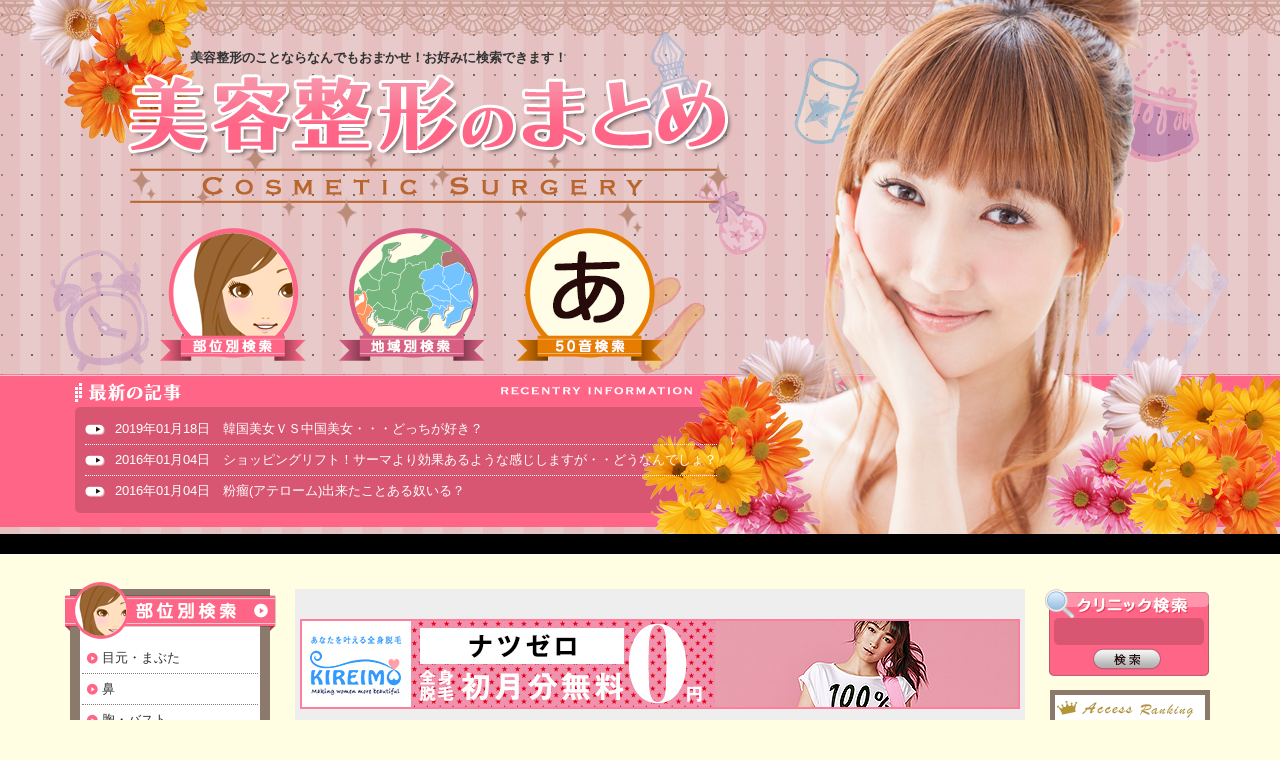

--- FILE ---
content_type: text/html; charset=UTF-8
request_url: http://biyoumatome.info/archives/1844
body_size: 43065
content:
<!DOCTYPE html>
<html xmlns:fb="http://ogp.me/ns/fb#">
<head>
<meta charset="utf-8">
<meta http-equiv="cache-control" content="no-cache" /> 
<script type="text/javascript">
	var sc_width = screen.width;
	if(sc_width<768){
		document.open();
		document.write("<meta name='viewport' content='width=device-width, initial-scale=1.0,  minimum-scale=1.0, maximum-scale=1.0, user-scalable=no' />");
		document.close();
	}
</script> 

<title>【驚愕画像】女のメイクは整形以上！！？女がすっぴんを見せたがらない理由が分かったわｗｗｗｗ | 美容整形のまとめ</title>
<meta name="Keywords" content="美容,整形,美容整形" />
<link rel="shortcut icon" type="image/x-icon" href="/favicon.ico">
<link rel="stylesheet" type="text/css" media="all" href="http://biyoumatome.info/wp-content/themes/main/style.css?1769246389" />

<script src="http://ajax.googleapis.com/ajax/libs/jquery/1.11.0/jquery.min.js"></script>
<script src="http://biyoumatome.info/wp-content/themes/main/js/actions.js"></script>

<script type="text/javascript">
$(function(){

 });
</script> 
<link rel='stylesheet' id='wordpress-popular-posts-css'  href='http://biyoumatome.info/wp-content/plugins/wordpress-popular-posts/style/wpp.css?ver=3.0.3' type='text/css' media='all' />
<link rel='stylesheet' id='amazonjs-css'  href='http://biyoumatome.info/wp-content/plugins/amazonjs/css/amazonjs.css?ver=0.7.3' type='text/css' media='all' />
<link rel="wlwmanifest" type="application/wlwmanifest+xml" href="http://biyoumatome.info/wp-includes/wlwmanifest.xml" /> 
<meta name="generator" content="WordPress 4.0" />
<link rel='shortlink' href='http://biyoumatome.info/?p=1844' />
<script type="text/javascript">
var _gaq = _gaq || [];
_gaq.push(['_setAccount', 'UA-54983825-1']);
_gaq.push(['_trackPageview']);
(function() {
var ga = document.createElement('script'); ga.type = 'text/javascript'; ga.async = true;
ga.src = ('https:' == document.location.protocol ? 'https://ssl' : 'http://www') + '.google-analytics.com/ga.js';
var s = document.getElementsByTagName('script')[0]; s.parentNode.insertBefore(ga, s);
})();
</script>
<script type='text/javascript' src='http://biyoumatome.info/wp-includes/js/jquery/jquery.js?ver=1.11.1'></script>
<script type='text/javascript' src='http://biyoumatome.info/wp-includes/js/jquery/jquery-migrate.min.js?ver=1.2.1'></script>

<!-- All in One SEO Pack 2.2.3.1 by Michael Torbert of Semper Fi Web Design[-1,-1] -->
<meta name="description" itemprop="description" content="1: 以下、＼(^o^)／でVIPがお送りします 2014/11/11(火) 11:16:16.67 ID:OmklHCWQ0.net 156: 以下、＼(^o^)／でVIPがお送りします 2014/11/11(火) 12:33:19.63" />

<link rel="canonical" href="http://biyoumatome.info/archives/1844" />
<!-- /all in one seo pack -->


</head>
<body>
<div id="fb-root"></div>
<script>(function(d, s, id) {
  var js, fjs = d.getElementsByTagName(s)[0];
  if (d.getElementById(id)) return;
  js = d.createElement(s); js.id = id;
  js.src = "//connect.facebook.net/ja_JP/sdk.js#xfbml=1&appId=332169373619616&version=v2.0";
  fjs.parentNode.insertBefore(js, fjs);
}(document, 'script', 'facebook-jssdk'));</script>

<div id="header">
	<div class="inner">
		<h1 class="description">美容整形のことならなんでもおまかせ！お好みに検索できます！</h1>
		<h2 class="sitename"><a href="http://biyoumatome.info/">美容整形のまとめ</a></h2>
		
		<ul class="search">
			<li class="part"><a href="http://biyoumatome.info/part">部位別検索</a></li>
			<li class="area"><a href="http://biyoumatome.info/area">地域別検索</a></li>
			<li class="kana"><a href="http://biyoumatome.info/kana">50音検索</a></li>
		</ul>
		
		<div class="recent">
			<h3>最新の記事</h3>

						<ul>

						
			<li class=""><a href="http://biyoumatome.info/archives/5258">2019年01月18日　韓国美女ＶＳ中国美女・・・どっちが好き？</a></li>

						
			<li class=""><a href="http://biyoumatome.info/archives/5215">2016年01月04日　ショッピングリフト！サーマより効果あるような感じしますが・・どうなんでしょ？</a></li>

						
			<li class="last"><a href="http://biyoumatome.info/archives/5213">2016年01月04日　粉瘤(アテローム)出来たことある奴いる？</a></li>

			
			</ul>

		</div>
		
	</div>
</div><div class="clear">&nbsp;</div>

<div id="header_bottom">
	
<div class="clear">&nbsp;</div>
</div>

<div id="container"><div class="inner">

<div id="side_l">

		
	
	
	

	<div class="links">
	
	
		<div class="part">
			<h3>部位別検索</h3>
			<ul>
			
									<li><a href="http://biyoumatome.info/clinics/parts/2">目元・まぶた</a></li>									<li><a href="http://biyoumatome.info/clinics/parts/3">鼻</a></li>									<li><a href="http://biyoumatome.info/clinics/parts/8">胸・バスト</a></li>									<li><a href="http://biyoumatome.info/clinics/parts/9">脂肪吸引・痩身</a></li>									<li><a href="http://biyoumatome.info/clinics/parts/4">アゴ・輪郭</a></li>									<li><a href="http://biyoumatome.info/clinics/parts/6">アンチエイジング</a></li>									<li><a href="http://biyoumatome.info/clinics/parts/10">ワキガ・多汗症</a></li>									<li><a href="http://biyoumatome.info/clinics/parts/13">脱毛</a></li>									<li><a href="http://biyoumatome.info/clinics/parts/11">植毛</a></li>									<li><a href="http://biyoumatome.info/clinics/parts/12">美容点滴</a></li>									<li><a href="http://biyoumatome.info/clinics/parts/5">審美歯科</a></li>									<li><a href="http://biyoumatome.info/clinics/parts/7">美容皮膚科</a></li>							</ul>
		</div>
		
		<div class="area">
			<h3>地域別検索</h3>
			<ul>
													

					<li><a href="http://biyoumatome.info/clinics/prefecture/北海道">北海道</a></li>					
									

					<li><a href="http://biyoumatome.info/clinics/prefecture/青森県">青森県</a></li>					
									

					<li><a href="http://biyoumatome.info/clinics/prefecture/岩手県">岩手県</a></li>					
									

					<li><a href="http://biyoumatome.info/clinics/prefecture/宮城県">宮城県</a></li>					
									

					<li><a href="http://biyoumatome.info/clinics/prefecture/秋田県">秋田県</a></li>					
									

					<li><a href="http://biyoumatome.info/clinics/prefecture/山形県">山形県</a></li>					
									

					<li><a href="http://biyoumatome.info/clinics/prefecture/福島県">福島県</a></li>					
									

					<li><a href="http://biyoumatome.info/clinics/prefecture/茨城県">茨城県</a></li>					
									

					<li><a href="http://biyoumatome.info/clinics/prefecture/栃木県">栃木県</a></li>					
									

					<li><a href="http://biyoumatome.info/clinics/prefecture/群馬県">群馬県</a></li>					
									

					<li><a href="http://biyoumatome.info/clinics/prefecture/埼玉県">埼玉県</a></li>					
									

					<li><a href="http://biyoumatome.info/clinics/prefecture/千葉県">千葉県</a></li>					
									

					<li><a href="http://biyoumatome.info/clinics/prefecture/東京都">東京都</a></li>					
									

					<li><a href="http://biyoumatome.info/clinics/prefecture/神奈川県">神奈川県</a></li>					
									

					<li><a href="http://biyoumatome.info/clinics/prefecture/新潟県">新潟県</a></li>					
									

					<li><a href="http://biyoumatome.info/clinics/prefecture/富山県">富山県</a></li>					
									

					<li><a href="http://biyoumatome.info/clinics/prefecture/石川県">石川県</a></li>					
									

					<li><a href="http://biyoumatome.info/clinics/prefecture/福井県">福井県</a></li>					
									

					<li><a href="http://biyoumatome.info/clinics/prefecture/山梨県">山梨県</a></li>					
									

					<li><a href="http://biyoumatome.info/clinics/prefecture/長野県">長野県</a></li>					
									

					<li><a href="http://biyoumatome.info/clinics/prefecture/岐阜県">岐阜県</a></li>					
									

					<li><a href="http://biyoumatome.info/clinics/prefecture/静岡県">静岡県</a></li>					
									

					<li><a href="http://biyoumatome.info/clinics/prefecture/愛知県">愛知県</a></li>					
									

					<li><a href="http://biyoumatome.info/clinics/prefecture/三重県">三重県</a></li>					
									

					<li><a href="http://biyoumatome.info/clinics/prefecture/滋賀県">滋賀県</a></li>					
									

					<li><a href="http://biyoumatome.info/clinics/prefecture/京都府">京都府</a></li>					
									

					<li><a href="http://biyoumatome.info/clinics/prefecture/大阪府">大阪府</a></li>					
									

					<li><a href="http://biyoumatome.info/clinics/prefecture/兵庫県">兵庫県</a></li>					
									

					<li><a href="http://biyoumatome.info/clinics/prefecture/奈良県">奈良県</a></li>					
									

					<li><a href="http://biyoumatome.info/clinics/prefecture/和歌山県">和歌山県</a></li>					
									

					<li><a href="http://biyoumatome.info/clinics/prefecture/鳥取県">鳥取県</a></li>					
									

					<li><a href="http://biyoumatome.info/clinics/prefecture/島根県">島根県</a></li>					
									

					<li><a href="http://biyoumatome.info/clinics/prefecture/岡山県">岡山県</a></li>					
									

					<li><a href="http://biyoumatome.info/clinics/prefecture/広島県">広島県</a></li>					
									

					<li><a href="http://biyoumatome.info/clinics/prefecture/山口県">山口県</a></li>					
									

					<li><a href="http://biyoumatome.info/clinics/prefecture/徳島県">徳島県</a></li>					
									

					<li><a href="http://biyoumatome.info/clinics/prefecture/香川県">香川県</a></li>					
									

					<li><a href="http://biyoumatome.info/clinics/prefecture/愛媛県">愛媛県</a></li>					
									

					<li><a href="http://biyoumatome.info/clinics/prefecture/高知県">高知県</a></li>					
									

					<li><a href="http://biyoumatome.info/clinics/prefecture/福岡県">福岡県</a></li>					
									

					<li><a href="http://biyoumatome.info/clinics/prefecture/佐賀県">佐賀県</a></li>					
									

					<li><a href="http://biyoumatome.info/clinics/prefecture/長崎県">長崎県</a></li>					
									

					<li><a href="http://biyoumatome.info/clinics/prefecture/熊本県">熊本県</a></li>					
									

					<li><a href="http://biyoumatome.info/clinics/prefecture/大分県">大分県</a></li>					
									

					<li><a href="http://biyoumatome.info/clinics/prefecture/宮崎県">宮崎県</a></li>					
									

					<li><a href="http://biyoumatome.info/clinics/prefecture/鹿児島県">鹿児島県</a></li>					
									

					<li><a href="http://biyoumatome.info/clinics/prefecture/沖縄県">沖縄県</a></li>					
							</ul>
		</div>
		
		
		<div class="kana">
			<h3>50音検索</h3>
			<ul>
																		<li><a href="http://biyoumatome.info/clinics/kana/あ">あ</a></li>
																			<li><a href="http://biyoumatome.info/clinics/kana/い">い</a></li>
																			<li><a href="http://biyoumatome.info/clinics/kana/う">う</a></li>
																			<li><a href="http://biyoumatome.info/clinics/kana/え">え</a></li>
																			<li><a href="http://biyoumatome.info/clinics/kana/お">お</a></li>
																			<li><a href="http://biyoumatome.info/clinics/kana/か">か</a></li>
																			<li><a href="http://biyoumatome.info/clinics/kana/き">き</a></li>
																			<li><a href="http://biyoumatome.info/clinics/kana/く">く</a></li>
																			<li><a href="http://biyoumatome.info/clinics/kana/け">け</a></li>
																			<li><a href="http://biyoumatome.info/clinics/kana/こ">こ</a></li>
																			<li><a href="http://biyoumatome.info/clinics/kana/さ">さ</a></li>
																			<li><a href="http://biyoumatome.info/clinics/kana/し">し</a></li>
																			<li><a href="http://biyoumatome.info/clinics/kana/す">す</a></li>
																			<li><a href="http://biyoumatome.info/clinics/kana/せ">せ</a></li>
																			<li><a href="http://biyoumatome.info/clinics/kana/そ">そ</a></li>
																			<li><a href="http://biyoumatome.info/clinics/kana/た">た</a></li>
																			<li><a href="http://biyoumatome.info/clinics/kana/ち">ち</a></li>
																			<li><a href="http://biyoumatome.info/clinics/kana/つ">つ</a></li>
																			<li><a href="http://biyoumatome.info/clinics/kana/て">て</a></li>
																			<li><a href="http://biyoumatome.info/clinics/kana/と">と</a></li>
																			<li><a href="http://biyoumatome.info/clinics/kana/な">な</a></li>
																			<li><a href="http://biyoumatome.info/clinics/kana/に">に</a></li>
																			<li><a href="http://biyoumatome.info/clinics/kana/ぬ">ぬ</a></li>
																			<li><a href="http://biyoumatome.info/clinics/kana/ね">ね</a></li>
																			<li><a href="http://biyoumatome.info/clinics/kana/の">の</a></li>
																			<li><a href="http://biyoumatome.info/clinics/kana/は">は</a></li>
																			<li><a href="http://biyoumatome.info/clinics/kana/ひ">ひ</a></li>
																			<li><a href="http://biyoumatome.info/clinics/kana/ふ">ふ</a></li>
																			<li><a href="http://biyoumatome.info/clinics/kana/へ">へ</a></li>
																			<li><a href="http://biyoumatome.info/clinics/kana/ほ">ほ</a></li>
																			<li><a href="http://biyoumatome.info/clinics/kana/ま">ま</a></li>
																			<li><a href="http://biyoumatome.info/clinics/kana/み">み</a></li>
																			<li><a href="http://biyoumatome.info/clinics/kana/む">む</a></li>
																			<li><a href="http://biyoumatome.info/clinics/kana/め">め</a></li>
																			<li><a href="http://biyoumatome.info/clinics/kana/も">も</a></li>
																			<li><a href="http://biyoumatome.info/clinics/kana/や">や</a></li>
																			<li>　</li>
																			<li><a href="http://biyoumatome.info/clinics/kana/ゆ">ゆ</a></li>
																			<li>　</li>
																			<li><a href="http://biyoumatome.info/clinics/kana/よ">よ</a></li>
																			<li><a href="http://biyoumatome.info/clinics/kana/ら">ら</a></li>
																			<li><a href="http://biyoumatome.info/clinics/kana/り">り</a></li>
																			<li><a href="http://biyoumatome.info/clinics/kana/る">る</a></li>
																			<li><a href="http://biyoumatome.info/clinics/kana/れ">れ</a></li>
																			<li><a href="http://biyoumatome.info/clinics/kana/ろ">ろ</a></li>
																			<li><a href="http://biyoumatome.info/clinics/kana/わ">わ</a></li>
												</ul>
			
		</div>
	</div>
	
	
	
</div>


<div id="main" class="blog">

<div class="ban"><div class="banner"><a href="https://t.felmat.net/fmcl?ak=J20235.1.C54918V.G438752&subid="><img src="http://biyoumatome.info/wp-content/uploads/2018/07/upmiddle-2.jpg"></a></div></div>

<div class="items">

	
	<div class="item">
		<h2><a href="http://biyoumatome.info/archives/1844">【驚愕画像】女のメイクは整形以上！！？女がすっぴんを見せたがらない理由が分かったわｗｗｗｗ</a></h2>
		
		<p class="date">2015年6月6日</p>
		
		<div class="entry_body">
		
		<div class="t_h">1: <span style="color: green; font-weight: bold;">以下、＼(^o^)／でVIPがお送りします</span> <span style="color: gray;"> 2014/11/11(火) 11:16:16.67 ID:OmklHCWQ0.net</span></div>
<div class="t_b" style="font-weight: bold; font-size: 16px; line-height: 3.0; margin-bottom: 36px; margin-top: 24px;"><a href="http://biyoumatome.info/wp-content/uploads/2015/06/4Umuv2T.jpg"><img class="alignnone size-full wp-image-2085" src="http://biyoumatome.info/wp-content/uploads/2015/06/4Umuv2T.jpg" alt="4Umuv2T" width="592" height="790" /></a></div>
<p><!-- Generated by 2chまとめくす (http://2mtmex.com/) --></p>
<div class="t_h t_i" style="margin-left: 3px;">156: <span style="color: green; font-weight: bold;">以下、＼(^o^)／でVIPがお送りします</span> <span style="color: gray;"> 2014/11/11(火) 12:33:19.63 ID:LcEJk+5up.net</span></div>
<div class="t_b t_i" style="font-weight: bold; font-size: 16px; line-height: 3.0; background-color: #f5f5f5; margin: 5px 20px 10px; padding: 10px; border: 1px solid #cccccc; border-color: #cccccc; margin-left: 3px; margin-bottom: 36px; margin-top: 24px;">つーか化粧もあるけど写メの加工のおかげもあるよな<br />
<span style="color: #ff0000;">今はアプリで顔小さくしたり目を大きくしたり整形出来る</span><br />
<span class="anchor" style="color: mediumblue;">&gt;&gt;1</span>に貼られてる感じの女の子と実際会ったことあるけど本当詐欺写メだぜ</div>
<p>&nbsp;</p>
<div class="t_h t_i" style="margin-left: 3px;">159: <span style="color: green; font-weight: bold;">以下、＼(^o^)／でVIPがお送りします</span> <span style="color: gray;"> 2014/11/11(火) 12:36:53.32 ID:m+/VR/avd.net</span></div>
<div class="t_b t_i" style="font-weight: bold; font-size: 16px; line-height: 3.0; background-color: #f5f5f5; margin: 5px 20px 10px; padding: 10px; border: 1px solid #cccccc; border-color: #cccccc; margin-left: 3px; margin-bottom: 36px; margin-top: 24px;"><span class="anchor" style="color: mediumblue;">&gt;&gt;156</span><br />
実物はビフォーアフターどっちに近いの？</div>
<p>&nbsp;</p>
<div class="t_h t_i" style="margin-left: 3px;">163: <span style="color: green; font-weight: bold;">以下、＼(^o^)／でVIPがお送りします</span> <span style="color: gray;"> 2014/11/11(火) 12:41:44.77 ID:LcEJk+5up.net</span></div>
<div class="t_b t_i" style="font-weight: bold; font-size: 16px; line-height: 3.0; background-color: #f5f5f5; margin: 5px 20px 10px; padding: 10px; border: 1px solid #cccccc; border-color: #cccccc; margin-left: 3px; margin-bottom: 36px; margin-top: 24px;"><span class="anchor" style="color: mediumblue;">&gt;&gt;159</span>ビフォー<br />
目はアフターを少し小さくしたかんじ<br />
よく見たらアフターは姫カットで輪郭隠して小顔に見せてるじ実物は顔白過ぎアイプチよれすぎで見れたもんじゃない<br />
で、これ系の女の大体が肩幅がでかい</div>
<p>&nbsp;</p>
<div class="t_h t_i" style="margin-left: 3px;">168: <span style="color: green; font-weight: bold;">以下、＼(^o^)／でVIPがお送りします</span> <span style="color: gray;"> 2014/11/11(火) 12:45:33.56 ID:m+/VR/avd.net</span></div>
<div class="t_b t_i" style="font-weight: bold; font-size: 16px; line-height: 3.0; background-color: #f5f5f5; margin: 5px 20px 10px; padding: 10px; border: 1px solid #cccccc; border-color: #cccccc; margin-left: 3px; margin-bottom: 36px; margin-top: 24px;"><span class="anchor" style="color: mediumblue;">&gt;&gt;163</span><br />
まじかよ<br />
完全に出会い目的の詐欺画像用メイクじゃん<br />
やっぱ女ってクソだな</div>
<p>&nbsp;</p>
<div class="t_h t_i" style="margin-left: 3px;">158: <span style="color: green; font-weight: bold;">以下、＼(^o^)／でVIPがお送りします</span> <span style="color: gray;"> 2014/11/11(火) 12:36:09.08 ID:u/X9+AyE0.net</span></div>
<div class="t_b t_i" style="font-weight: bold; font-size: 16px; line-height: 3.0; background-color: #f5f5f5; margin: 5px 20px 10px; padding: 10px; border: 1px solid #cccccc; border-color: #cccccc; margin-left: 3px; margin-bottom: 36px; margin-top: 24px;"><span class="anchor" style="color: mediumblue;">&gt;&gt;1</span>のメイク後の顔がタイプすぎる</div>
<p>&nbsp;</p>
<div class="t_h t_i" style="margin-left: 3px;">166: <span style="color: green; font-weight: bold;">以下、＼(^o^)／でVIPがお送りします</span> <span style="color: gray;"> 2014/11/11(火) 12:44:01.26 ID:4o3pRGWR0.net</span></div>
<div class="t_b t_i" style="font-weight: bold; font-size: 16px; line-height: 3.0; margin-left: 3px; margin-bottom: 36px; margin-top: 24px;">実際合コンや出会い系で<br />
メイク前がよろしくお願いしますって言うのと<br />
メイク後がよろしくにゃんって言って来たら<br />
メイク前にブスは消えろって言われる<br />
<span style="color: #ff0000;">自分の売り方でメイク前が可愛いと言われてる<span class="anchor">&gt;&gt;1</span>はスゲー</span></div>
<p>&nbsp;</p>
<div class="t_h t_i" style="margin-left: 3px;">170: <span style="color: green; font-weight: bold;">以下、＼(^o^)／でVIPがお送りします</span> <span style="color: gray;"> 2014/11/11(火) 12:47:04.49 ID:ryv/gchzd.net</span></div>
<div class="t_b t_i" style="font-weight: bold; font-size: 16px; line-height: 3.0; background-color: #f5f5f5; margin: 5px 20px 10px; padding: 10px; border: 1px solid #cccccc; border-color: #cccccc; margin-left: 3px; margin-bottom: 36px; margin-top: 24px;"><span class="anchor" style="color: mediumblue;">&gt;&gt;166</span><br />
いやメイク前ブスやろ</div>
<p>&nbsp;</p>
<div class="t_h t_i" style="margin-left: 3px;">196: <span style="color: green; font-weight: bold;">以下、＼(^o^)／でVIPがお送りします</span> <span style="color: gray;"> 2014/11/11(火) 13:42:14.04 ID:yXKbaeyn0.net</span></div>
<div class="t_b t_i" style="font-weight: bold; font-size: 16px; line-height: 3.0; background-color: #f5f5f5; margin: 5px 20px 10px; padding: 10px; border: 1px solid #cccccc; border-color: #cccccc; margin-left: 3px; margin-bottom: 36px; margin-top: 24px;"><span class="anchor" style="color: mediumblue;">&gt;&gt;1</span>の子ガンツにでてくるたえちゃんに似てる</div>
<p>&nbsp;</p>
<div class="t_h">2: <span style="color: green; font-weight: bold;">以下、＼(^o^)／でVIPがお送りします</span> <span style="color: gray;"> 2014/11/11(火) 11:16:47.21 ID:bmWCUONB0.net</span></div>
<div class="t_b" style="font-weight: bold; font-size: 16px; line-height: 3.0; margin-bottom: 36px; margin-top: 24px;">やっぱ女ってクソ</div>
<p>&nbsp;</p>
<div class="t_h">5: <span style="color: green; font-weight: bold;">Please Click Ad !!@Reproduction Prohibited</span> <span style="color: gray;"> 2014/11/11(火) 11:17:51.97 ID:/TJYEdfy0.net</span></div>
<div class="t_b" style="font-weight: bold; font-size: 16px; line-height: 3.0; margin-bottom: 36px; margin-top: 24px;">下3枚口角上げまくってるからこいつ話せないだろ</div>
<p>&nbsp;</p>
<div class="t_h">6: <span style="color: green; font-weight: bold;">以下、＼(^o^)／でVIPがお送りします</span> <span style="color: gray;"> 2014/11/11(火) 11:17:52.63 ID:drCvD6rfa.net</span></div>
<div class="t_b" style="font-weight: bold; font-size: 16px; line-height: 3.0; margin-bottom: 36px; margin-top: 24px;">髪の毛増えてね？</div>
<p>&nbsp;</p>
<div class="t_h">7: <span style="color: green; font-weight: bold;">以下、＼(^o^)／でVIPがお送りします</span> <span style="color: gray;"> 2014/11/11(火) 11:18:06.56 ID:fghqu79h0.net</span></div>
<div class="t_b" style="font-weight: bold; font-size: 16px; line-height: 3.0; margin-bottom: 36px; margin-top: 24px;">まず付き合う段階までいけない顔だろ</div>
<p>&nbsp;</p>
<div class="t_h t_i" style="margin-left: 3px;">150: <span style="color: green; font-weight: bold;">以下、＼(^o^)／でVIPがお送りします</span> <span style="color: gray;"> 2014/11/11(火) 12:24:46.22 ID:cbgLBq9O0.net</span></div>
<div class="t_b t_i" style="font-weight: bold; font-size: 16px; line-height: 3.0; background-color: #f5f5f5; margin: 5px 20px 10px; padding: 10px; border: 1px solid #cccccc; border-color: #cccccc; margin-left: 3px; margin-bottom: 36px; margin-top: 24px;"><span class="anchor" style="color: mediumblue;">&gt;&gt;7</span><br />
亀だけどワロタ</div>
<p>&nbsp;</p>
<div class="t_h">8: <span style="color: green; font-weight: bold;">以下、＼(^o^)／でVIPがお送りします</span> <span style="color: gray;"> 2014/11/11(火) 11:18:11.74 ID:6QSL2Md2a.net</span></div>
<div class="t_b" style="font-weight: bold; font-size: 16px; line-height: 3.0; margin-bottom: 36px; margin-top: 24px;">左上何人か殺ってるだろ</div>
<p>&nbsp;</p>
<div class="t_h">9: <span style="color: green; font-weight: bold;">以下、＼(^o^)／でVIPがお送りします</span> <span style="color: gray;"> 2014/11/11(火) 11:18:18.17 ID:/bSKWWEqp.net</span></div>
<div class="t_b" style="font-weight: bold; font-size: 16px; line-height: 3.0; margin-bottom: 36px; margin-top: 24px;"><span style="color: #ff0000;">まあ可愛くなるからじゃなくて若返るだからちょっと許した</span></div>
<p>&nbsp;</p>
<div class="t_h">11: <span style="color: green; font-weight: bold;">以下、＼(^o^)／でVIPがお送りします</span> <span style="color: gray;"> 2014/11/11(火) 11:18:42.86 ID:ilXvndq+0.net</span></div>
<div class="t_b" style="font-weight: bold; font-size: 16px; line-height: 3.0; color: #ff0000; margin-bottom: 36px; margin-top: 24px;"><span style="color: #3366ff;">詐欺罪で懲役</span></div>
<p>&nbsp;</p>
<div class="t_h">12: <span style="color: green; font-weight: bold;">以下、＼(^o^)／でVIPがお送りします</span> <span style="color: gray;"> 2014/11/11(火) 11:19:16.72 ID:j/XGOClC0.net</span></div>
<div class="t_b" style="font-weight: bold; font-size: 16px; line-height: 3.0; margin-bottom: 36px; margin-top: 24px;">鼻とか同じっぽいから別人ではないか</div>
<p>&nbsp;</p>
<div class="t_h">13: <span style="color: green; font-weight: bold;">以下、＼(^o^)／でVIPがお送りします</span> <span style="color: gray;"> 2014/11/11(火) 11:19:18.61 ID:7QRTvLHU0.net</span></div>
<div class="t_b" style="font-weight: bold; font-size: 16px; line-height: 3.0; color: #ff0000; margin-bottom: 36px; margin-top: 24px;">化粧も整形も大差ないな</div>
<p>&nbsp;</p>
<div class="t_h">14: <span style="color: green; font-weight: bold;">以下、＼(^o^)／でVIPがお送りします</span> <span style="color: gray;"> 2014/11/11(火) 11:19:22.41 ID:BWmMHWM/0.net</span></div>
<div class="t_b" style="font-weight: bold; font-size: 16px; line-height: 3.0; margin-bottom: 36px; margin-top: 24px;">眼鏡外した時が一番好み</div>
<p>&nbsp;</p>
<div class="t_h">15: <span style="color: green; font-weight: bold;">以下、＼(^o^)／でVIPがお送りします</span> <span style="color: gray;"> 2014/11/11(火) 11:19:24.14 ID:rnBMuKJ20.net</span></div>
<div class="t_b" style="font-weight: bold; font-size: 16px; line-height: 3.0; margin-bottom: 36px; margin-top: 24px;">正直眼鏡してる時のが好みだわ</div>
<p>&nbsp;</p>
<div class="t_h">16: <span style="color: green; font-weight: bold;">以下、＼(^o^)／でVIPがお送りします</span> <span style="color: gray;"> 2014/11/11(火) 11:19:35.50 ID:K4/mUZ7/0.net</span></div>
<div class="t_b" style="font-weight: bold; font-size: 16px; line-height: 3.0; margin-bottom: 36px; margin-top: 24px;">完全に殺し屋</div>
<p>&nbsp;</p>
<div class="t_h">19: <span style="color: green; font-weight: bold;">以下、＼(^o^)／でVIPがお送りします</span> <span style="color: gray;"> 2014/11/11(火) 11:20:32.50 ID:UzlDE/vc0.net</span></div>
<div class="t_b" style="font-weight: bold; font-size: 16px; line-height: 3.0; color: #ff0000; margin-bottom: 36px; margin-top: 24px;">女がすっぴん見せられないっていう理由がよくわかる画像だ</div>
<p>&nbsp;</p>
<div class="t_h t_i" style="margin-left: 3px;">34: <span style="color: green; font-weight: bold;">以下、＼(^o^)／でVIPがお送りします</span> <span style="color: gray;"> 2014/11/11(火) 11:22:33.78 ID:5Kkam5zs0.net</span></div>
<div class="t_b t_i" style="font-weight: bold; font-size: 16px; line-height: 3.0; color: #0000cd; background-color: #f5f5f5; margin: 5px 20px 10px; padding: 10px; border: 1px solid #cccccc; border-color: #cccccc; margin-left: 3px; margin-bottom: 36px; margin-top: 24px;"><span class="anchor" style="color: mediumblue;">&gt;&gt;19</span><br />
だな…もう信じられない</div>
<p>&nbsp;</p>
<div class="t_h">20: <span style="color: green; font-weight: bold;">以下、＼(^o^)／でVIPがお送りします</span> <span style="color: gray;"> 2014/11/11(火) 11:20:41.36 ID:UnA/W3Mh0.net</span></div>
<div class="t_b" style="font-weight: bold; font-size: 16px; line-height: 3.0; margin-bottom: 36px; margin-top: 24px;">右上かわいいやん</div>
<p>&nbsp;</p>
<div class="t_h">21: <span style="color: green; font-weight: bold;">以下、＼(^o^)／でVIPがお送りします</span> <span style="color: gray;"> 2014/11/11(火) 11:20:42.72 ID:gjaog4rJ0.net</span></div>
<div class="t_b" style="font-weight: bold; font-size: 16px; line-height: 3.0; margin-bottom: 36px; margin-top: 24px;">量産型美人の顔</div>
<p>&nbsp;</p>
<div class="t_h">23: <span style="color: green; font-weight: bold;">以下、＼(^o^)／でVIPがお送りします</span> <span style="color: gray;"> 2014/11/11(火) 11:21:00.74 ID:EIfzb5xvK.net</span></div>
<div class="t_b" style="font-weight: bold; font-size: 16px; line-height: 3.0; color: #0000cd; margin-bottom: 36px; margin-top: 24px;">まぁ化けて粧うと書いて化粧ですし</div>
<p>&nbsp;</p>
<div class="t_h">24: <span style="color: green; font-weight: bold;">以下、＼(^o^)／でVIPがお送りします</span> <span style="color: gray;"> 2014/11/11(火) 11:21:03.45 ID:0uUpxp9+0.net</span></div>
<div class="t_b" style="font-weight: bold; font-size: 16px; line-height: 3.0; margin-bottom: 36px; margin-top: 24px;">右上可愛いやん</div>
<p>&nbsp;</p>
<div class="t_h">25: <span style="color: green; font-weight: bold;">以下、＼(^o^)／でVIPがお送りします</span> <span style="color: gray;"> 2014/11/11(火) 11:21:14.49 ID:wxIKaZHK0.net</span></div>
<div class="t_b" style="font-weight: bold; font-size: 16px; line-height: 3.0; margin-bottom: 36px; margin-top: 24px;">こういう目ないわ</div>
<p>&nbsp;</p>
<div class="t_h">26: <span style="color: green; font-weight: bold;">以下、＼(^o^)／でVIPがお送りします</span> <span style="color: gray;"> 2014/11/11(火) 11:21:18.48 ID:dUcethzr0.net</span></div>
<div class="t_b" style="font-weight: bold; font-size: 16px; line-height: 3.0; margin-bottom: 36px; margin-top: 24px;">右上でええやん</div>
<p>&nbsp;</p>
<div class="t_h">27: <span style="color: green; font-weight: bold;">以下、＼(^o^)／でVIPがお送りします</span> <span style="color: gray;"> 2014/11/11(火) 11:21:20.87 ID:4xZnFazN0.net</span></div>
<div class="t_b" style="font-weight: bold; font-size: 16px; line-height: 3.0; margin-bottom: 36px; margin-top: 24px;">3枚目のほうがかわいい</div>
<p>&nbsp;</p>
<div class="t_h">29: <span style="color: green; font-weight: bold;">以下、＼(^o^)／でVIPがお送りします</span> <span style="color: gray;"> 2014/11/11(火) 11:22:11.72 ID:cX/XJxSt0.net</span></div>
<div class="t_b" style="font-weight: bold; font-size: 16px; line-height: 3.0; color: #ff0000; margin-bottom: 36px; margin-top: 24px;">メイクってやべぇな</div>
<p>&nbsp;</p>
<div class="t_h">32: <span style="color: green; font-weight: bold;">以下、＼(^o^)／でVIPがお送りします</span> <span style="color: gray;"> 2014/11/11(火) 11:22:29.86 ID:pPauYz550.net</span></div>
<div class="t_b" style="font-weight: bold; font-size: 16px; line-height: 3.0; margin-bottom: 36px; margin-top: 24px;">髪整えるだけでいいわ</div>
<p>&nbsp;</p>
<div class="t_h">33: <span style="color: green; font-weight: bold;">以下、＼(^o^)／でVIPがお送りします</span> <span style="color: gray;"> 2014/11/11(火) 11:22:30.13 ID:kjVief2i0.net</span></div>
<div class="t_b" style="font-weight: bold; font-size: 16px; line-height: 3.0; color: #ff0000; margin-bottom: 36px; margin-top: 24px;">女はカラコンしない方が可愛いといつ気がつくのか</div>
<p>&nbsp;</p>
<div class="t_h">35: <span style="color: green; font-weight: bold;">以下、＼(^o^)／でVIPがお送りします</span> <span style="color: gray;"> 2014/11/11(火) 11:22:46.74 ID:Zzc7k6tM0.net</span></div>
<div class="t_b" style="font-weight: bold; font-size: 16px; line-height: 3.0; margin-bottom: 36px; margin-top: 24px;">わざとブサイクに撮ってる<br />
きも</div>
<p>&nbsp;</p>
<div class="t_h t_i" style="margin-left: 3px;">48: <span style="color: green; font-weight: bold;">以下、＼(^o^)／でVIPがお送りします</span> <span style="color: gray;"> 2014/11/11(火) 11:25:18.73 ID:4o3pRGWR0.net</span></div>
<div class="t_b t_i" style="font-weight: bold; font-size: 16px; line-height: 3.0; background-color: #f5f5f5; margin: 5px 20px 10px; padding: 10px; border: 1px solid #cccccc; border-color: #cccccc; margin-left: 3px; margin-bottom: 36px; margin-top: 24px;"><span class="anchor" style="color: mediumblue;">&gt;&gt;35</span><br />
ネタだから当たり前だろ</div>
<p>&nbsp;</p>
<div class="t_h">39: <span style="color: green; font-weight: bold;">以下、＼(^o^)／でVIPがお送りします</span> <span style="color: gray;"> 2014/11/11(火) 11:23:53.17 ID:6k1prKLA0.net</span></div>
<div class="t_b" style="font-weight: bold; font-size: 16px; line-height: 3.0; margin-bottom: 36px; margin-top: 24px;">こんなの稀な例なのに、こういう女が普通だと思ってるやつって女と付き合ったことないからすっぴん見たことないんだろうな</div>
<p>&nbsp;</p>
<div class="t_h">40: <span style="color: green; font-weight: bold;">以下、＼(^o^)／でVIPがお送りします</span> <span style="color: gray;"> 2014/11/11(火) 11:23:53.94 ID:HuYcE5Hpo.net</span></div>
<div class="t_b" style="font-weight: bold; font-size: 16px; line-height: 3.0; margin-bottom: 36px; margin-top: 24px;">メイクとかしなくても下から上に撮っていくだけで段々とブサイクから普通顔になるよ</div>
<p>&nbsp;</p>
<div class="t_h">42: <span style="color: green; font-weight: bold;">以下、＼(^o^)／でVIPがお送りします</span> <span style="color: gray;"> 2014/11/11(火) 11:24:14.27 ID:kzQF/ML2a.net</span></div>
<div class="t_b" style="font-weight: bold; font-size: 16px; line-height: 3.0; margin-bottom: 36px; margin-top: 24px;">正直元から可愛い顔してる<br />
輪郭も整ってるしパーツも良い</div>
<p>&nbsp;</p>
<div class="t_h">47: <span style="color: green; font-weight: bold;">以下、＼(^o^)／でVIPがお送りします</span> <span style="color: gray;"> 2014/11/11(火) 11:24:52.20 ID:6/93Rm6J0.net</span></div>
<div class="t_b" style="font-weight: bold; font-size: 16px; line-height: 3.0; margin-bottom: 36px; margin-top: 24px;">ふっくら顔は不細工だけど化粧は似合うと思う<br />
可愛いとは思わないけど</div>
<p>&nbsp;</p>
<div class="t_h">51: <span style="color: green; font-weight: bold;">以下、＼(^o^)／でVIPがお送りします</span> <span style="color: gray;"> 2014/11/11(火) 11:25:55.44 ID:xi2gGUq70.net</span></div>
<div class="t_b" style="font-weight: bold; font-size: 16px; line-height: 3.0; color: #ff0000; margin-bottom: 36px; margin-top: 24px;">多部ちゃん風にすればいけるな</div>
<p>&nbsp;</p>
<div class="t_h">63: <span style="color: green; font-weight: bold;">以下、＼(^o^)／でVIPがお送りします</span> <span style="color: gray;"> 2014/11/11(火) 11:30:03.26 ID:5Kkam5zs0.net</span></div>
<div class="t_b" style="font-weight: bold; font-size: 16px; line-height: 3.0; margin-bottom: 36px; margin-top: 24px;"><a href="http://biyoumatome.info/wp-content/uploads/2015/06/F5rT70I.jpg"><img class="alignnone size-full wp-image-2086" src="http://biyoumatome.info/wp-content/uploads/2015/06/F5rT70I.jpg" alt="F5rT70I" width="599" height="903" /></a><br />
この子の安心感</div>
<p>&nbsp;</p>
<div class="t_h">70: <span style="color: green; font-weight: bold;">以下、＼(^o^)／でVIPがお送りします</span> <span style="color: gray;"> 2014/11/11(火) 11:32:17.05 ID:rK4SmIiK0.net</span></div>
<div class="t_b" style="font-weight: bold; font-size: 16px; line-height: 3.0; margin-bottom: 36px; margin-top: 24px;">化粧してるのってみんなこんなレベルだぞ</div>
<p>&nbsp;</p>
<div class="t_h">82: <span style="color: green; font-weight: bold;">以下、＼(^o^)／でVIPがお送りします</span> <span style="color: gray;"> 2014/11/11(火) 11:35:30.12 ID:Ncl4feNca.net</span></div>
<div class="t_b" style="font-weight: bold; font-size: 16px; line-height: 3.0; margin-bottom: 36px; margin-top: 24px;"><a href="http://biyoumatome.info/wp-content/uploads/2015/06/B66r69H.jpg"><img class="alignnone size-full wp-image-2087" src="http://biyoumatome.info/wp-content/uploads/2015/06/B66r69H.jpg" alt="B66r69H" width="640" height="960" /></a></div>
<p>&nbsp;</p>
<p>&nbsp;</p>
<div class="t_h">83: <span style="color: green; font-weight: bold;">以下、＼(^o^)／でVIPがお送りします</span> <span style="color: gray;"> 2014/11/11(火) 11:35:45.87 ID:vwTeex5o0.net</span></div>
<div class="t_b" style="font-weight: bold; font-size: 16px; line-height: 3.0; color: #ff0000; margin-bottom: 36px; margin-top: 24px;">これは見抜けないから今度から<br />
女の子と会うときはママを連れて行って判断してもらう事に<br />
するわ</div>
<p>&nbsp;</p>
<p style="color: gray; text-align: right;">引用元: <a href="http://viper.2ch.sc/test/read.cgi/news4vip/1415672176/" target="_blank">・【画像】この子の変わりようやばすぎるｗｗｗｗｗｗｗｗｗｗｗｗｗｗｗｗｗｗｗｗｗｗｗｗｗ</a></p>
		

		</div>

		<div class="meta">
			<p class="user">r9i8fz7m at 12:12</p>
			<p class="permalink"><a href="http://biyoumatome.info/archives/1844">この記事のURL</a></p>
			<p class="comment_row"><a href="http://biyoumatome.info/archives/1844#comment">Comments(0)</a></p>
			<p class="category">未分類</p>
		</div>

		<div class="share">
		<ul>
			<li class="fb"><div class="fb-like" data-href="http://biyoumatome.info/archives/1844" data-layout="standard" data-action="like" data-show-faces="false" data-share="true"></div></li>
			
			<li class="tw"><a href="https://twitter.com/share" class="twitter-share-button" data-url="http://biyoumatome.info/archives/1844">Tweet</a>
		<script>!function(d,s,id){var js,fjs=d.getElementsByTagName(s)[0],p=/^http:/.test(d.location)?'http':'https';if(!d.getElementById(id)){js=d.createElement(s);js.id=id;js.src=p+'://platform.twitter.com/widgets.js';fjs.parentNode.insertBefore(js,fjs);}}(document, 'script', 'twitter-wjs');</script></li>
			
			<li class="hatena pc"><a href="http://b.hatena.ne.jp/entry/http://biyoumatome.info/archives/1844" class="hatena-bookmark-button" data-hatena-bookmark-layout="standard-balloon" data-hatena-bookmark-lang="ja" title="このエントリーをはてなブックマークに追加"><img src="http://b.st-hatena.com/images/entry-button/button-only@2x.png" alt="このエントリーをはてなブックマークに追加" width="20" height="20" style="border: none;" /></a><script type="text/javascript" src="http://b.st-hatena.com/js/bookmark_button.js" charset="utf-8" async="async"></script></li>
			
			
		</ul>
		<div class="clear">&nbsp;</div>
		</div>


		
				
			
	</div>
	
			
	
	

	




</div> <!-- end items -->



</div>	<!-- end main -->


<div id="side_r">

	
	<form action="http://biyoumatome.info/clinics" class="search">
		<input type="text"  class="text" name="keyword" value=""/>
		<input type="submit" value="検索" class="submit" />
	</form>

	<div class="rank">
		<h3>Access Ranking</h3>

	
	<ul>

			<li class="rank1"><a href="http://www.example.com/" title="ランク１" target="_blank">ランク１</a></li>
			<li class="rank2"><a href="http://www.example.com/" title="ランク２" target="_blank">ランク２</a></li>
			<li class="rank3"><a href="http://www.example.com/" title="ランク３" target="_blank">ランク３</a></li>
			<li class="rank4"><a href="http://www.example.com/" title="ランク４" target="_blank">ランク４</a></li>
			<li class="rank5"><a href="http://www.example.com/" title="ランク５" target="_blank">ランク５</a></li>
	
	</ul>

	
	</div>
	
	

</div>

<div class="clear">&nbsp;</div>


</div></div><!-- end container -->

<div id="footer">

<div class="posts"><div class="inner">

	<div class="recommend">
		<h3>おすすめピックアップ</h3>
				<ul>
						
		</ul>
	</div>
	
	<div class="aranking">
		<h3>記事アクセスランキング</h3>
		
<!-- Wordpress Popular Posts Plugin v3.0.3 [SC] [monthly] [views]  [custom] -->

<ul class="wpp-list">
<li> <a href="http://biyoumatome.info/archives/2953" title="韓国人の扇風機おばさん(ハン・ヘギョン)の現在、手術に成功して可愛くなってると話題に">韓国人の扇風機おばさん(ハン・ヘギョン)の現在、手術に成功して可愛くなってると話題に</a> </li>
<li> <a href="http://biyoumatome.info/archives/4263" title="この外人可愛すぎワロタｗｗｗｗｗｗｗｗｗｗｗｗｗｗｗ">この外人可愛すぎワロタｗｗｗｗｗｗｗｗｗｗｗｗｗｗｗ</a> </li>
<li> <a href="http://biyoumatome.info/archives/3097" title="【画像】トム・クルーズの変わらない若々しさに驚愕！若々しすぎて逆に増毛疑惑が浮上…">【画像】トム・クルーズの変わらない若々しさに驚愕！若々しすぎて逆に増毛疑惑が浮上…</a> </li>
<li> <a href="http://biyoumatome.info/archives/3775" title="【おしり】自分のおしり、ちゃんと見たことある? “理想のヒップ”に男女差があることが判明！！">【おしり】自分のおしり、ちゃんと見たことある? “理想のヒップ”に男女差があることが判明！！</a> </li>
<li> <a href="http://biyoumatome.info/archives/2219" title="【二重】目頭切開したのにすぐに戻った…どの方法だったら良かったの？">【二重】目頭切開したのにすぐに戻った…どの方法だったら良かったの？</a> </li>

</ul>

<!-- End Wordpress Popular Posts Plugin v3.0.3 -->
		
	</div><div class="clear">&nbsp;</div>
	
</div></div>

<div class="links"><div class="inner">
		
	
</div></div>

<div id="footer_bottom">
	
<div class="clear">&nbsp;</div>
</div>


<div class="copyright">2017 (c) 美容整形のまとめ, All Rights Reserved.</div>
	
</div>

<!-- Powered by WPtouch: 3.4.9 -->
<!-- Yahoo Code for your Target List -->
<script type="text/javascript" language="javascript">
/* <![CDATA[ */
var yahoo_retargeting_id = 'KYK77BELXQ';
var yahoo_retargeting_label = '';
var yahoo_retargeting_page_type = '';
var yahoo_retargeting_items = [{item_id: '', category_id: '', price: '', quantity: ''}];
/* ]]> */
</script>
<script type="text/javascript" language="javascript" src="//b92.yahoo.co.jp/js/s_retargeting.js"></script>


</body></html>


--- FILE ---
content_type: text/javascript
request_url: http://biyoumatome.info/wp-content/themes/main/js/actions.js
body_size: 1626
content:
$(function(){
	$(".tp").hover(
		function () {
		$(this).stop().animate({opacity: 0.8}, 300);},
		
		function () {
		$(this).stop().animate({opacity: 1}, 300);}
	);

	$(".tp_parent li").hover(
		function () {
		$(this).stop().animate({opacity: 0.8}, 300);},
		
		function () {
		$(this).stop().animate({opacity: 1}, 300);}
	);

    $('a[href*=#]').click(function() {
	    if (location.pathname.replace(/^\//,'') == this.pathname.replace(/^\//,'')
	    && location.hostname == this.hostname) {
	    var $target = $(this.hash);
	    $target = $target.length && $target
	    || $('[name=' + this.hash.slice(1) +']');
	    if ($target.length) {
	    var targetOffset = $target.offset().top;
	    $('html,body')
	    .animate({scrollTop: targetOffset}, 'fast');
	    return false;
	    }
	    }
    });

	//ナビの背景変更
	$("#nav a").hover(
		function () {
			$(this).stop().animate({ backgroundColor: "#2650aa" }, 200);
		},function() {
			$(this).stop().animate({ backgroundColor: "#2c5bc1" }, 500);
		}
	);

	//サイドバーの書籍売り上げ
    $('#sidebar .box.book .frame ul.tab li a').click(function() {
	    $("#sidebar .box.book .frame ul.tab li").removeClass("cur");
	    var parent = $(this).parent('li');
	    $(parent).addClass('cur');
	    
	    var rel = $(this).attr('rel');
	    $('#sidebar .box.book .frame .rank').hide();
	    $('#sidebar .box.book .frame .'+rel).show();
	    
	    return false;
    });

	//ヘッダーの検索ボタンの虫眼鏡部分
    $('#header div.info .pages form.search i').click(function() {
		$(this).parent('form').submit();
	    
	    return false;
    });


});
